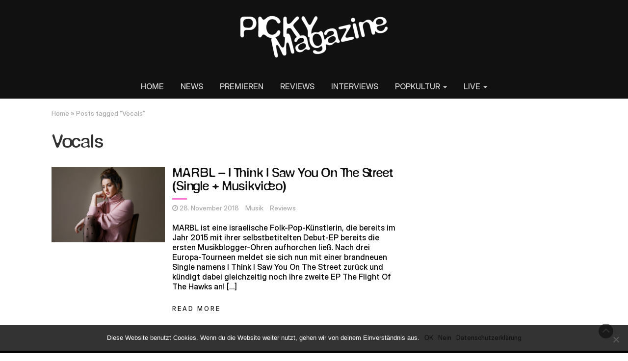

--- FILE ---
content_type: text/html; charset=UTF-8
request_url: https://pickymagazine.de/tag/vocals/
body_size: 9944
content:
<!DOCTYPE html>
<html lang="de">
<head>
	<meta charset="UTF-8">
	<meta name="viewport" content="width=device-width, initial-scale=1">
	<link rel="profile" href="http://gmpg.org/xfn/11">
	<link rel="pingback" href="https://pickymagazine.de/xmlrpc.php">
	<meta name='robots' content='index, follow, max-image-preview:large, max-snippet:-1, max-video-preview:-1' />
	<style>img:is([sizes="auto" i], [sizes^="auto," i]) { contain-intrinsic-size: 3000px 1500px }</style>
	
	<!-- This site is optimized with the Yoast SEO plugin v26.8 - https://yoast.com/product/yoast-seo-wordpress/ -->
	<title>Vocals Archive - Picky Magazine</title>
	<link rel="canonical" href="https://pickymagazine.de/tag/vocals/" />
	<meta property="og:locale" content="de_DE" />
	<meta property="og:type" content="article" />
	<meta property="og:title" content="Vocals Archive - Picky Magazine" />
	<meta property="og:url" content="https://pickymagazine.de/tag/vocals/" />
	<meta property="og:site_name" content="Picky Magazine" />
	<meta name="twitter:card" content="summary_large_image" />
	<script type="application/ld+json" class="yoast-schema-graph">{"@context":"https://schema.org","@graph":[{"@type":"CollectionPage","@id":"https://pickymagazine.de/tag/vocals/","url":"https://pickymagazine.de/tag/vocals/","name":"Vocals Archive - Picky Magazine","isPartOf":{"@id":"https://pickymagazine.de/#website"},"primaryImageOfPage":{"@id":"https://pickymagazine.de/tag/vocals/#primaryimage"},"image":{"@id":"https://pickymagazine.de/tag/vocals/#primaryimage"},"thumbnailUrl":"https://pickymagazine.de/wp-content/uploads/2018/11/MARBL-I-Think-I-Saw-You-On-The-Street-Single-Musikvideo.jpg","breadcrumb":{"@id":"https://pickymagazine.de/tag/vocals/#breadcrumb"},"inLanguage":"de"},{"@type":"ImageObject","inLanguage":"de","@id":"https://pickymagazine.de/tag/vocals/#primaryimage","url":"https://pickymagazine.de/wp-content/uploads/2018/11/MARBL-I-Think-I-Saw-You-On-The-Street-Single-Musikvideo.jpg","contentUrl":"https://pickymagazine.de/wp-content/uploads/2018/11/MARBL-I-Think-I-Saw-You-On-The-Street-Single-Musikvideo.jpg","width":2048,"height":1366,"caption":"MARBL - I Think I Saw You On The Street (Single + Musikvideo)"},{"@type":"BreadcrumbList","@id":"https://pickymagazine.de/tag/vocals/#breadcrumb","itemListElement":[{"@type":"ListItem","position":1,"name":"Startseite","item":"https://pickymagazine.de/"},{"@type":"ListItem","position":2,"name":"Vocals"}]},{"@type":"WebSite","@id":"https://pickymagazine.de/#website","url":"https://pickymagazine.de/","name":"Picky Magazine","description":"Dein unabhängiges Indie-Musikmagazin","publisher":{"@id":"https://pickymagazine.de/#organization"},"potentialAction":[{"@type":"SearchAction","target":{"@type":"EntryPoint","urlTemplate":"https://pickymagazine.de/?s={search_term_string}"},"query-input":{"@type":"PropertyValueSpecification","valueRequired":true,"valueName":"search_term_string"}}],"inLanguage":"de"},{"@type":"Organization","@id":"https://pickymagazine.de/#organization","name":"Pickymagazine","url":"https://pickymagazine.de/","logo":{"@type":"ImageObject","inLanguage":"de","@id":"https://pickymagazine.de/#/schema/logo/image/","url":"https://pickymagazine.de/wp-content/uploads/2018/12/Pickymagazine-Musik-Reviews-Interviews-Konzerte-Picky-Magazine-Online.png","contentUrl":"https://pickymagazine.de/wp-content/uploads/2018/12/Pickymagazine-Musik-Reviews-Interviews-Konzerte-Picky-Magazine-Online.png","width":1080,"height":1080,"caption":"Pickymagazine"},"image":{"@id":"https://pickymagazine.de/#/schema/logo/image/"},"sameAs":["https://www.facebook.com/Pickymagazine","https://www.instagram.com/picky.magazine/","https://www.youtube.com/channel/UCq4Ay9yInKLq52Ki9B6Rw9Q"]}]}</script>
	<!-- / Yoast SEO plugin. -->


<link rel='dns-prefetch' href='//www.googletagmanager.com' />
<link rel='dns-prefetch' href='//fonts.googleapis.com' />
<link rel="alternate" type="application/rss+xml" title="Picky Magazine &raquo; Feed" href="https://pickymagazine.de/feed/" />
<link rel="alternate" type="application/rss+xml" title="Picky Magazine &raquo; Kommentar-Feed" href="https://pickymagazine.de/comments/feed/" />
<link rel="alternate" type="application/rss+xml" title="Picky Magazine &raquo; Schlagwort-Feed zu Vocals" href="https://pickymagazine.de/tag/vocals/feed/" />
<script type="text/javascript">
/* <![CDATA[ */
window._wpemojiSettings = {"baseUrl":"https:\/\/s.w.org\/images\/core\/emoji\/15.0.3\/72x72\/","ext":".png","svgUrl":"https:\/\/s.w.org\/images\/core\/emoji\/15.0.3\/svg\/","svgExt":".svg","source":{"concatemoji":"https:\/\/pickymagazine.de\/wp-includes\/js\/wp-emoji-release.min.js?ver=6.7.4"}};
/*! This file is auto-generated */
!function(i,n){var o,s,e;function c(e){try{var t={supportTests:e,timestamp:(new Date).valueOf()};sessionStorage.setItem(o,JSON.stringify(t))}catch(e){}}function p(e,t,n){e.clearRect(0,0,e.canvas.width,e.canvas.height),e.fillText(t,0,0);var t=new Uint32Array(e.getImageData(0,0,e.canvas.width,e.canvas.height).data),r=(e.clearRect(0,0,e.canvas.width,e.canvas.height),e.fillText(n,0,0),new Uint32Array(e.getImageData(0,0,e.canvas.width,e.canvas.height).data));return t.every(function(e,t){return e===r[t]})}function u(e,t,n){switch(t){case"flag":return n(e,"\ud83c\udff3\ufe0f\u200d\u26a7\ufe0f","\ud83c\udff3\ufe0f\u200b\u26a7\ufe0f")?!1:!n(e,"\ud83c\uddfa\ud83c\uddf3","\ud83c\uddfa\u200b\ud83c\uddf3")&&!n(e,"\ud83c\udff4\udb40\udc67\udb40\udc62\udb40\udc65\udb40\udc6e\udb40\udc67\udb40\udc7f","\ud83c\udff4\u200b\udb40\udc67\u200b\udb40\udc62\u200b\udb40\udc65\u200b\udb40\udc6e\u200b\udb40\udc67\u200b\udb40\udc7f");case"emoji":return!n(e,"\ud83d\udc26\u200d\u2b1b","\ud83d\udc26\u200b\u2b1b")}return!1}function f(e,t,n){var r="undefined"!=typeof WorkerGlobalScope&&self instanceof WorkerGlobalScope?new OffscreenCanvas(300,150):i.createElement("canvas"),a=r.getContext("2d",{willReadFrequently:!0}),o=(a.textBaseline="top",a.font="600 32px Arial",{});return e.forEach(function(e){o[e]=t(a,e,n)}),o}function t(e){var t=i.createElement("script");t.src=e,t.defer=!0,i.head.appendChild(t)}"undefined"!=typeof Promise&&(o="wpEmojiSettingsSupports",s=["flag","emoji"],n.supports={everything:!0,everythingExceptFlag:!0},e=new Promise(function(e){i.addEventListener("DOMContentLoaded",e,{once:!0})}),new Promise(function(t){var n=function(){try{var e=JSON.parse(sessionStorage.getItem(o));if("object"==typeof e&&"number"==typeof e.timestamp&&(new Date).valueOf()<e.timestamp+604800&&"object"==typeof e.supportTests)return e.supportTests}catch(e){}return null}();if(!n){if("undefined"!=typeof Worker&&"undefined"!=typeof OffscreenCanvas&&"undefined"!=typeof URL&&URL.createObjectURL&&"undefined"!=typeof Blob)try{var e="postMessage("+f.toString()+"("+[JSON.stringify(s),u.toString(),p.toString()].join(",")+"));",r=new Blob([e],{type:"text/javascript"}),a=new Worker(URL.createObjectURL(r),{name:"wpTestEmojiSupports"});return void(a.onmessage=function(e){c(n=e.data),a.terminate(),t(n)})}catch(e){}c(n=f(s,u,p))}t(n)}).then(function(e){for(var t in e)n.supports[t]=e[t],n.supports.everything=n.supports.everything&&n.supports[t],"flag"!==t&&(n.supports.everythingExceptFlag=n.supports.everythingExceptFlag&&n.supports[t]);n.supports.everythingExceptFlag=n.supports.everythingExceptFlag&&!n.supports.flag,n.DOMReady=!1,n.readyCallback=function(){n.DOMReady=!0}}).then(function(){return e}).then(function(){var e;n.supports.everything||(n.readyCallback(),(e=n.source||{}).concatemoji?t(e.concatemoji):e.wpemoji&&e.twemoji&&(t(e.twemoji),t(e.wpemoji)))}))}((window,document),window._wpemojiSettings);
/* ]]> */
</script>
<style id='wp-emoji-styles-inline-css' type='text/css'>

	img.wp-smiley, img.emoji {
		display: inline !important;
		border: none !important;
		box-shadow: none !important;
		height: 1em !important;
		width: 1em !important;
		margin: 0 0.07em !important;
		vertical-align: -0.1em !important;
		background: none !important;
		padding: 0 !important;
	}
</style>
<link rel='stylesheet' id='wp-block-library-css' href='https://pickymagazine.de/wp-includes/css/dist/block-library/style.min.css?ver=6.7.4' type='text/css' media='all' />
<style id='safe-svg-svg-icon-style-inline-css' type='text/css'>
.safe-svg-cover{text-align:center}.safe-svg-cover .safe-svg-inside{display:inline-block;max-width:100%}.safe-svg-cover svg{height:100%;max-height:100%;max-width:100%;width:100%}

</style>
<style id='classic-theme-styles-inline-css' type='text/css'>
/*! This file is auto-generated */
.wp-block-button__link{color:#fff;background-color:#32373c;border-radius:9999px;box-shadow:none;text-decoration:none;padding:calc(.667em + 2px) calc(1.333em + 2px);font-size:1.125em}.wp-block-file__button{background:#32373c;color:#fff;text-decoration:none}
</style>
<style id='global-styles-inline-css' type='text/css'>
:root{--wp--preset--aspect-ratio--square: 1;--wp--preset--aspect-ratio--4-3: 4/3;--wp--preset--aspect-ratio--3-4: 3/4;--wp--preset--aspect-ratio--3-2: 3/2;--wp--preset--aspect-ratio--2-3: 2/3;--wp--preset--aspect-ratio--16-9: 16/9;--wp--preset--aspect-ratio--9-16: 9/16;--wp--preset--color--black: #000000;--wp--preset--color--cyan-bluish-gray: #abb8c3;--wp--preset--color--white: #ffffff;--wp--preset--color--pale-pink: #f78da7;--wp--preset--color--vivid-red: #cf2e2e;--wp--preset--color--luminous-vivid-orange: #ff6900;--wp--preset--color--luminous-vivid-amber: #fcb900;--wp--preset--color--light-green-cyan: #7bdcb5;--wp--preset--color--vivid-green-cyan: #00d084;--wp--preset--color--pale-cyan-blue: #8ed1fc;--wp--preset--color--vivid-cyan-blue: #0693e3;--wp--preset--color--vivid-purple: #9b51e0;--wp--preset--gradient--vivid-cyan-blue-to-vivid-purple: linear-gradient(135deg,rgba(6,147,227,1) 0%,rgb(155,81,224) 100%);--wp--preset--gradient--light-green-cyan-to-vivid-green-cyan: linear-gradient(135deg,rgb(122,220,180) 0%,rgb(0,208,130) 100%);--wp--preset--gradient--luminous-vivid-amber-to-luminous-vivid-orange: linear-gradient(135deg,rgba(252,185,0,1) 0%,rgba(255,105,0,1) 100%);--wp--preset--gradient--luminous-vivid-orange-to-vivid-red: linear-gradient(135deg,rgba(255,105,0,1) 0%,rgb(207,46,46) 100%);--wp--preset--gradient--very-light-gray-to-cyan-bluish-gray: linear-gradient(135deg,rgb(238,238,238) 0%,rgb(169,184,195) 100%);--wp--preset--gradient--cool-to-warm-spectrum: linear-gradient(135deg,rgb(74,234,220) 0%,rgb(151,120,209) 20%,rgb(207,42,186) 40%,rgb(238,44,130) 60%,rgb(251,105,98) 80%,rgb(254,248,76) 100%);--wp--preset--gradient--blush-light-purple: linear-gradient(135deg,rgb(255,206,236) 0%,rgb(152,150,240) 100%);--wp--preset--gradient--blush-bordeaux: linear-gradient(135deg,rgb(254,205,165) 0%,rgb(254,45,45) 50%,rgb(107,0,62) 100%);--wp--preset--gradient--luminous-dusk: linear-gradient(135deg,rgb(255,203,112) 0%,rgb(199,81,192) 50%,rgb(65,88,208) 100%);--wp--preset--gradient--pale-ocean: linear-gradient(135deg,rgb(255,245,203) 0%,rgb(182,227,212) 50%,rgb(51,167,181) 100%);--wp--preset--gradient--electric-grass: linear-gradient(135deg,rgb(202,248,128) 0%,rgb(113,206,126) 100%);--wp--preset--gradient--midnight: linear-gradient(135deg,rgb(2,3,129) 0%,rgb(40,116,252) 100%);--wp--preset--font-size--small: 13px;--wp--preset--font-size--medium: 20px;--wp--preset--font-size--large: 36px;--wp--preset--font-size--x-large: 42px;--wp--preset--font-family--defonte-plus-normale: DeFonte Plus Normale;--wp--preset--font-family--inter-display: Inter Display;--wp--preset--spacing--20: 0.44rem;--wp--preset--spacing--30: 0.67rem;--wp--preset--spacing--40: 1rem;--wp--preset--spacing--50: 1.5rem;--wp--preset--spacing--60: 2.25rem;--wp--preset--spacing--70: 3.38rem;--wp--preset--spacing--80: 5.06rem;--wp--preset--shadow--natural: 6px 6px 9px rgba(0, 0, 0, 0.2);--wp--preset--shadow--deep: 12px 12px 50px rgba(0, 0, 0, 0.4);--wp--preset--shadow--sharp: 6px 6px 0px rgba(0, 0, 0, 0.2);--wp--preset--shadow--outlined: 6px 6px 0px -3px rgba(255, 255, 255, 1), 6px 6px rgba(0, 0, 0, 1);--wp--preset--shadow--crisp: 6px 6px 0px rgba(0, 0, 0, 1);}:where(.is-layout-flex){gap: 0.5em;}:where(.is-layout-grid){gap: 0.5em;}body .is-layout-flex{display: flex;}.is-layout-flex{flex-wrap: wrap;align-items: center;}.is-layout-flex > :is(*, div){margin: 0;}body .is-layout-grid{display: grid;}.is-layout-grid > :is(*, div){margin: 0;}:where(.wp-block-columns.is-layout-flex){gap: 2em;}:where(.wp-block-columns.is-layout-grid){gap: 2em;}:where(.wp-block-post-template.is-layout-flex){gap: 1.25em;}:where(.wp-block-post-template.is-layout-grid){gap: 1.25em;}.has-black-color{color: var(--wp--preset--color--black) !important;}.has-cyan-bluish-gray-color{color: var(--wp--preset--color--cyan-bluish-gray) !important;}.has-white-color{color: var(--wp--preset--color--white) !important;}.has-pale-pink-color{color: var(--wp--preset--color--pale-pink) !important;}.has-vivid-red-color{color: var(--wp--preset--color--vivid-red) !important;}.has-luminous-vivid-orange-color{color: var(--wp--preset--color--luminous-vivid-orange) !important;}.has-luminous-vivid-amber-color{color: var(--wp--preset--color--luminous-vivid-amber) !important;}.has-light-green-cyan-color{color: var(--wp--preset--color--light-green-cyan) !important;}.has-vivid-green-cyan-color{color: var(--wp--preset--color--vivid-green-cyan) !important;}.has-pale-cyan-blue-color{color: var(--wp--preset--color--pale-cyan-blue) !important;}.has-vivid-cyan-blue-color{color: var(--wp--preset--color--vivid-cyan-blue) !important;}.has-vivid-purple-color{color: var(--wp--preset--color--vivid-purple) !important;}.has-black-background-color{background-color: var(--wp--preset--color--black) !important;}.has-cyan-bluish-gray-background-color{background-color: var(--wp--preset--color--cyan-bluish-gray) !important;}.has-white-background-color{background-color: var(--wp--preset--color--white) !important;}.has-pale-pink-background-color{background-color: var(--wp--preset--color--pale-pink) !important;}.has-vivid-red-background-color{background-color: var(--wp--preset--color--vivid-red) !important;}.has-luminous-vivid-orange-background-color{background-color: var(--wp--preset--color--luminous-vivid-orange) !important;}.has-luminous-vivid-amber-background-color{background-color: var(--wp--preset--color--luminous-vivid-amber) !important;}.has-light-green-cyan-background-color{background-color: var(--wp--preset--color--light-green-cyan) !important;}.has-vivid-green-cyan-background-color{background-color: var(--wp--preset--color--vivid-green-cyan) !important;}.has-pale-cyan-blue-background-color{background-color: var(--wp--preset--color--pale-cyan-blue) !important;}.has-vivid-cyan-blue-background-color{background-color: var(--wp--preset--color--vivid-cyan-blue) !important;}.has-vivid-purple-background-color{background-color: var(--wp--preset--color--vivid-purple) !important;}.has-black-border-color{border-color: var(--wp--preset--color--black) !important;}.has-cyan-bluish-gray-border-color{border-color: var(--wp--preset--color--cyan-bluish-gray) !important;}.has-white-border-color{border-color: var(--wp--preset--color--white) !important;}.has-pale-pink-border-color{border-color: var(--wp--preset--color--pale-pink) !important;}.has-vivid-red-border-color{border-color: var(--wp--preset--color--vivid-red) !important;}.has-luminous-vivid-orange-border-color{border-color: var(--wp--preset--color--luminous-vivid-orange) !important;}.has-luminous-vivid-amber-border-color{border-color: var(--wp--preset--color--luminous-vivid-amber) !important;}.has-light-green-cyan-border-color{border-color: var(--wp--preset--color--light-green-cyan) !important;}.has-vivid-green-cyan-border-color{border-color: var(--wp--preset--color--vivid-green-cyan) !important;}.has-pale-cyan-blue-border-color{border-color: var(--wp--preset--color--pale-cyan-blue) !important;}.has-vivid-cyan-blue-border-color{border-color: var(--wp--preset--color--vivid-cyan-blue) !important;}.has-vivid-purple-border-color{border-color: var(--wp--preset--color--vivid-purple) !important;}.has-vivid-cyan-blue-to-vivid-purple-gradient-background{background: var(--wp--preset--gradient--vivid-cyan-blue-to-vivid-purple) !important;}.has-light-green-cyan-to-vivid-green-cyan-gradient-background{background: var(--wp--preset--gradient--light-green-cyan-to-vivid-green-cyan) !important;}.has-luminous-vivid-amber-to-luminous-vivid-orange-gradient-background{background: var(--wp--preset--gradient--luminous-vivid-amber-to-luminous-vivid-orange) !important;}.has-luminous-vivid-orange-to-vivid-red-gradient-background{background: var(--wp--preset--gradient--luminous-vivid-orange-to-vivid-red) !important;}.has-very-light-gray-to-cyan-bluish-gray-gradient-background{background: var(--wp--preset--gradient--very-light-gray-to-cyan-bluish-gray) !important;}.has-cool-to-warm-spectrum-gradient-background{background: var(--wp--preset--gradient--cool-to-warm-spectrum) !important;}.has-blush-light-purple-gradient-background{background: var(--wp--preset--gradient--blush-light-purple) !important;}.has-blush-bordeaux-gradient-background{background: var(--wp--preset--gradient--blush-bordeaux) !important;}.has-luminous-dusk-gradient-background{background: var(--wp--preset--gradient--luminous-dusk) !important;}.has-pale-ocean-gradient-background{background: var(--wp--preset--gradient--pale-ocean) !important;}.has-electric-grass-gradient-background{background: var(--wp--preset--gradient--electric-grass) !important;}.has-midnight-gradient-background{background: var(--wp--preset--gradient--midnight) !important;}.has-small-font-size{font-size: var(--wp--preset--font-size--small) !important;}.has-medium-font-size{font-size: var(--wp--preset--font-size--medium) !important;}.has-large-font-size{font-size: var(--wp--preset--font-size--large) !important;}.has-x-large-font-size{font-size: var(--wp--preset--font-size--x-large) !important;}.has-defonte-plus-normale-font-family{font-family: var(--wp--preset--font-family--defonte-plus-normale) !important;}.has-inter-display-font-family{font-family: var(--wp--preset--font-family--inter-display) !important;}
:where(.wp-block-post-template.is-layout-flex){gap: 1.25em;}:where(.wp-block-post-template.is-layout-grid){gap: 1.25em;}
:where(.wp-block-columns.is-layout-flex){gap: 2em;}:where(.wp-block-columns.is-layout-grid){gap: 2em;}
:root :where(.wp-block-pullquote){font-size: 1.5em;line-height: 1.6;}
</style>
<link rel='stylesheet' id='cookie-notice-front-css' href='https://pickymagazine.de/wp-content/plugins/cookie-notice/css/front.min.css?ver=2.5.6' type='text/css' media='all' />
<link rel='stylesheet' id='bootstrap-css' href='https://pickymagazine.de/wp-content/themes/magazine-newspaper-pro/css/bootstrap.css?ver=6.7.4' type='text/css' media='all' />
<link rel='stylesheet' id='fontawesome-css' href='https://pickymagazine.de/wp-content/themes/magazine-newspaper-pro/css/font-awesome.css?ver=6.7.4' type='text/css' media='all' />
<link rel='stylesheet' id='animate-css' href='https://pickymagazine.de/wp-content/themes/magazine-newspaper-pro/css/animate.css?ver=6.7.4' type='text/css' media='all' />
<link rel='stylesheet' id='owl-css' href='https://pickymagazine.de/wp-content/themes/magazine-newspaper-pro/css/owl.carousel.css?ver=6.7.4' type='text/css' media='all' />
<link rel='stylesheet' id='magazine-newspaper-googlefonts-css' href='//fonts.googleapis.com/css?family=Overpass%3A300%2C400%2C500%2C700%2C900&#038;ver=6.7.4' type='text/css' media='all' />
<link rel='stylesheet' id='magazine-newspaper-style-css' href='https://pickymagazine.de/wp-content/themes/magazine-newspaper-pro/style.css?ver=6.7.4' type='text/css' media='all' />
<link rel='stylesheet' id='dynamic-css-css' href='https://pickymagazine.de/wp-content/themes/magazine-newspaper-pro/css/dynamic.css?ver=6.7.4' type='text/css' media='all' />
<style id='dynamic-css-inline-css' type='text/css'>

                .pri-color{ color: #ff74d0; }

                .popular-news-snippet .summary .news-category,.pri-bg-color,h4.news-title:after,h3.widget-title:after,
.jetpack_subscription_widget,.widget_search,.banner-news .banner-news-caption a.news-category{ background: #ff74d0; }

                h2.news-heading,h3.widget-title{ border-color: #ff74d0; }



                .sec-color,a, a:visited,h2.news-heading,h4.news-title a:hover,h3.widget-title{ color: #111111; }

                .news-ticker b,.search-submit,.sec-bg-color{ background: #111111; }

                .news-ticker b:after{ border-left: 8px solid #111111;}
                                .news-ticker-2 b:after{ border-left: 10px solid #111111;}


                body{ font: 400 16px/20px Overpass; color: #000000; }

                h2.news-heading, h3.widget-title{ font-size: 25px; }
                h1.news-title, h4.news-title{ font-size: 25px; }

                h1{ font-weight: 500; font-size: 36px; color: #333; }
                h2{ font-weight: 500; font-size: 27px; color: #333; }
                h3{ font-weight: 500; font-size: 22px; color: #333; }
                h4{ font-weight: 500; font-size: 22px; color: #333; }
                h5{ font-weight: 500; font-size: 22px; color: #333; }
                h6{ font-weight: 500; font-size: 22px; color: #333; }
        
</style>
<script type="text/javascript" id="cookie-notice-front-js-before">
/* <![CDATA[ */
var cnArgs = {"ajaxUrl":"https:\/\/pickymagazine.de\/wp-admin\/admin-ajax.php","nonce":"dfe2804d59","hideEffect":"slide","position":"bottom","onScroll":false,"onScrollOffset":100,"onClick":false,"cookieName":"cookie_notice_accepted","cookieTime":2592000,"cookieTimeRejected":2592000,"globalCookie":false,"redirection":true,"cache":false,"revokeCookies":false,"revokeCookiesOpt":"automatic"};
/* ]]> */
</script>
<script type="text/javascript" src="https://pickymagazine.de/wp-content/plugins/cookie-notice/js/front.min.js?ver=2.5.6" id="cookie-notice-front-js"></script>
<script type="text/javascript" id="wpm-6310-ajax-script-js-extra">
/* <![CDATA[ */
var my_ajax_object = {"ajax_url":"https:\/\/pickymagazine.de\/wp-admin\/admin-ajax.php"};
/* ]]> */
</script>
<script type="text/javascript" src="https://pickymagazine.de/wp-content/plugins/team-showcase-supreme/assets/js/ajaxdata.js?ver=6.7.4" id="wpm-6310-ajax-script-js"></script>
<script type="text/javascript" src="https://pickymagazine.de/wp-includes/js/jquery/jquery.min.js?ver=3.7.1" id="jquery-core-js"></script>
<script type="text/javascript" src="https://pickymagazine.de/wp-includes/js/jquery/jquery-migrate.min.js?ver=3.4.1" id="jquery-migrate-js"></script>

<!-- Google Tag (gtac.js) durch Site-Kit hinzugefügt -->
<!-- Von Site Kit hinzugefügtes Google-Analytics-Snippet -->
<script type="text/javascript" src="https://www.googletagmanager.com/gtag/js?id=G-Q7JQCH2535" id="google_gtagjs-js" async></script>
<script type="text/javascript" id="google_gtagjs-js-after">
/* <![CDATA[ */
window.dataLayer = window.dataLayer || [];function gtag(){dataLayer.push(arguments);}
gtag("set","linker",{"domains":["pickymagazine.de"]});
gtag("js", new Date());
gtag("set", "developer_id.dZTNiMT", true);
gtag("config", "G-Q7JQCH2535");
/* ]]> */
</script>
<link rel="https://api.w.org/" href="https://pickymagazine.de/wp-json/" /><link rel="alternate" title="JSON" type="application/json" href="https://pickymagazine.de/wp-json/wp/v2/tags/339" /><link rel="EditURI" type="application/rsd+xml" title="RSD" href="https://pickymagazine.de/xmlrpc.php?rsd" />
<meta name="generator" content="WordPress 6.7.4" />
<meta name="generator" content="Site Kit by Google 1.171.0" /><script type="text/javascript">
(function(url){
	if(/(?:Chrome\/26\.0\.1410\.63 Safari\/537\.31|WordfenceTestMonBot)/.test(navigator.userAgent)){ return; }
	var addEvent = function(evt, handler) {
		if (window.addEventListener) {
			document.addEventListener(evt, handler, false);
		} else if (window.attachEvent) {
			document.attachEvent('on' + evt, handler);
		}
	};
	var removeEvent = function(evt, handler) {
		if (window.removeEventListener) {
			document.removeEventListener(evt, handler, false);
		} else if (window.detachEvent) {
			document.detachEvent('on' + evt, handler);
		}
	};
	var evts = 'contextmenu dblclick drag dragend dragenter dragleave dragover dragstart drop keydown keypress keyup mousedown mousemove mouseout mouseover mouseup mousewheel scroll'.split(' ');
	var logHuman = function() {
		if (window.wfLogHumanRan) { return; }
		window.wfLogHumanRan = true;
		var wfscr = document.createElement('script');
		wfscr.type = 'text/javascript';
		wfscr.async = true;
		wfscr.src = url + '&r=' + Math.random();
		(document.getElementsByTagName('head')[0]||document.getElementsByTagName('body')[0]).appendChild(wfscr);
		for (var i = 0; i < evts.length; i++) {
			removeEvent(evts[i], logHuman);
		}
	};
	for (var i = 0; i < evts.length; i++) {
		addEvent(evts[i], logHuman);
	}
})('//pickymagazine.de/?wordfence_lh=1&hid=146CED399725E32A89D1CD619CD59B7E');
</script><meta name="referrer" content="no-referrer-when-downgrade" />
<style> #wp-worthy-pixel { line-height: 1px; height: 1px; margin: 0; padding: 0; overflow: hidden; } </style>
<link rel="icon" href="https://pickymagazine.de/wp-content/uploads/2024/12/cropped-PICKY-Profilbild-pink-32x32.png" sizes="32x32" />
<link rel="icon" href="https://pickymagazine.de/wp-content/uploads/2024/12/cropped-PICKY-Profilbild-pink-192x192.png" sizes="192x192" />
<link rel="apple-touch-icon" href="https://pickymagazine.de/wp-content/uploads/2024/12/cropped-PICKY-Profilbild-pink-180x180.png" />
<meta name="msapplication-TileImage" content="https://pickymagazine.de/wp-content/uploads/2024/12/cropped-PICKY-Profilbild-pink-270x270.png" />
		<style type="text/css" id="wp-custom-css">
			@media (max-width: 767px) {
section.top-nav .search-social .social-icons {text-align: center;}
section.top-nav .search-social .social-icons ul {display: inline-block;}
}		</style>
			<!-- Fonts Plugin CSS - https://fontsplugin.com/ -->
	<style>
		:root {
--font-base: Inter Display;
--font-headings: DeFonte Plus Normale;
--font-input: Inter Display;
}
@font-face {font-family:'DeFonte Plus Normale';font-weight:400;font-style:normal;src:url('https://pickymagazine.de/wp-content/uploads/2025/02/defonteplus_normale-webfont.woff') format('woff'),url('https://pickymagazine.de/wp-content/uploads/2025/02/defonteplus_normale-webfont.woff2') format('woff2'),url('https://pickymagazine.de/wp-content/uploads/2025/02/DeFontePlus_Normale.ttf') format('truetype'),url('https://pickymagazine.de/wp-content/uploads/2025/02/DeFontePlus_Normale.otf') format('opentype');}@font-face {font-family:'Inter Display';src:url('https://pickymagazine.de/wp-content/uploads/2025/02/InterDisplay-Medium.woff2') format('woff'),url('https://pickymagazine.de/wp-content/uploads/2025/02/InterDisplay-Medium.ttf') format('truetype'),url('https://pickymagazine.de/wp-content/uploads/2025/02/InterDisplay-Medium.otf') format('opentype');}body, #content, .entry-content, .post-content, .page-content, .post-excerpt, .entry-summary, .entry-excerpt, .widget-area, .widget, .sidebar, #sidebar, footer, .footer, #footer, .site-footer {
font-family: "Inter Display";
 }
#site-title, .site-title, #site-title a, .site-title a, .entry-title, .entry-title a, h1, h2, h3, h4, h5, h6, .widget-title, .elementor-heading-title {
font-family: "DeFonte Plus Normale";
 }
button, .button, input, select, textarea, .wp-block-button, .wp-block-button__link {
font-family: "Inter Display";
 }
.wp-block-post-title, .wp-block-post-title a, .entry-title, .entry-title a, .post-title, .post-title a, .page-title, .entry-content h1, #content h1, .type-post h1, .type-page h1, .elementor h1 {
font-family: "DeFonte Plus Normale";
 }
.entry-content h2, .post-content h2, .page-content h2, #content h2, .type-post h2, .type-page h2, .elementor h2 {
font-family: "Inter Display";
 }
blockquote, .wp-block-quote, blockquote p, .wp-block-quote p {
font-family: "Inter Display";
 }
	</style>
	<!-- Fonts Plugin CSS -->
		<style type="text/css">
</style>

</head>
<body class="archive tag tag-vocals tag-339 wp-custom-logo cookies-not-set group-blog hfeed">



<header  style="background:url(https://pickymagazine.de/wp-content/uploads/2021/05/banner-website_00000.jpg)" >
	

	<section class="logo">
		<div class="container">
			<div class="row">
			<!-- Brand and toggle get grouped for better mobile display -->		
			<div class="col-sm-12 text-center">			
				<a href="https://pickymagazine.de/" class="custom-logo-link" rel="home"><img width="306" height="90" src="https://pickymagazine.de/wp-content/uploads/2025/02/cropped-PICKY-LOGO-white-1.png" class="custom-logo" alt="Picky Magazine" decoding="async" srcset="https://pickymagazine.de/wp-content/uploads/2025/02/cropped-PICKY-LOGO-white-1.png 306w, https://pickymagazine.de/wp-content/uploads/2025/02/cropped-PICKY-LOGO-white-1-300x88.png 300w" sizes="(max-width: 306px) 100vw, 306px" /></a></a>
			</div>
			<div class="col-sm-12 text-center top-ads"></div>
			</div>
		</div> <!-- /.end of container -->
	</section> <!-- /.end of section -->

	
	


	<section  class="sec-bg-color main-nav nav-four sticky-header">
		<div class="container">
			<nav class="navbar navbar-inverse">
		      	<button type="button" class="navbar-toggle collapsed" data-toggle="collapse" data-target="#bs-example-navbar-collapse-1">
			        <span class="sr-only">Toggle navigation</span>
			        <span class="icon-bar"></span>
			        <span class="icon-bar"></span>
			        <span class="icon-bar"></span>
		      	</button>	    
				<!-- Collect the nav links, forms, and other content for toggling -->
				<div class="collapse navbar-collapse" id="bs-example-navbar-collapse-1">  							
					<div class="menu-hauptmenue-unter-logo-schwarzer-streifen-container"><ul id="menu-hauptmenue-unter-logo-schwarzer-streifen" class="nav navbar-nav"><li id="menu-item-2304" class="menu-item menu-item-type-post_type menu-item-object-page menu-item-home menu-item-2304"><a title="HOME" href="https://pickymagazine.de/">HOME</a></li>
<li id="menu-item-12611" class="menu-item menu-item-type-taxonomy menu-item-object-category menu-item-12611"><a title="NEWS" href="https://pickymagazine.de/category/news/">NEWS</a></li>
<li id="menu-item-16698" class="menu-item menu-item-type-taxonomy menu-item-object-category menu-item-16698"><a title="PREMIEREN" href="https://pickymagazine.de/category/news/pickypremieres/">PREMIEREN</a></li>
<li id="menu-item-344" class="menu-item menu-item-type-taxonomy menu-item-object-category menu-item-344"><a title="REVIEWS" href="https://pickymagazine.de/category/albumreviews/">REVIEWS</a></li>
<li id="menu-item-1573" class="menu-item menu-item-type-taxonomy menu-item-object-category menu-item-1573"><a title="INTERVIEWS" href="https://pickymagazine.de/category/interviews/">INTERVIEWS</a></li>
<li id="menu-item-845" class="menu-item menu-item-type-taxonomy menu-item-object-category menu-item-has-children menu-item-845 dropdown"><a title="POPKULTUR" href="https://pickymagazine.de/category/popkultur/">POPKULTUR <span class="caret"></span></a>
<ul role="menu" class=" dropdown-menu">
	<li id="menu-item-846" class="menu-item menu-item-type-taxonomy menu-item-object-category menu-item-846"><a title="GESELLSCHAFT" href="https://pickymagazine.de/category/popkultur/gesellschaft/">GESELLSCHAFT</a></li>
	<li id="menu-item-15765" class="menu-item menu-item-type-taxonomy menu-item-object-category menu-item-15765"><a title="SPECIALS" href="https://pickymagazine.de/category/specials/">SPECIALS</a></li>
	<li id="menu-item-12580" class="menu-item menu-item-type-taxonomy menu-item-object-category menu-item-12580"><a title="BÜCHER" href="https://pickymagazine.de/category/popkultur/books/">BÜCHER</a></li>
</ul>
</li>
<li id="menu-item-12651" class="menu-item menu-item-type-taxonomy menu-item-object-category menu-item-has-children menu-item-12651 dropdown"><a title="LIVE" href="https://pickymagazine.de/category/live/">LIVE <span class="caret"></span></a>
<ul role="menu" class=" dropdown-menu">
	<li id="menu-item-12652" class="menu-item menu-item-type-taxonomy menu-item-object-category menu-item-12652"><a title="KONZERTE" href="https://pickymagazine.de/category/live/konzertberichte/">KONZERTE</a></li>
	<li id="menu-item-12653" class="menu-item menu-item-type-taxonomy menu-item-object-category menu-item-12653"><a title="FESTIVALS" href="https://pickymagazine.de/category/live/festivals/">FESTIVALS</a></li>
	<li id="menu-item-12654" class="menu-item menu-item-type-taxonomy menu-item-object-category menu-item-12654"><a title="TOUR-ANKÜNDIGUNGEN" href="https://pickymagazine.de/category/live/pickymagpresents/">TOUR-ANKÜNDIGUNGEN</a></li>
</ul>
</li>
</ul></div>			        
			    </div> <!-- /.end of collaspe navbar-collaspe -->
			</nav>
		</div>

	</section>
</header>


               
	<div class="breadcrumbs">
		<div class="container"><div id="crumbs"><a href="https://pickymagazine.de">Home</a> &raquo; <span class="current">Posts tagged "Vocals"</span></div></div>
	</div>


<div class="post-list">
  <div class="container">
  	<h1 class="category-title">Vocals</h1>    <div class="row">

            
      <div class="col-sm-8">
        <div class="list-view row">
          <!--             <div class="row">
 -->                                                    
<div class="col-sm-12">
    <div class="news-snippet eq-blocks">    
        <a href="https://pickymagazine.de/marbl-i-think-i-saw-you-on-the-street-single-musikvideo/" rel="bookmark" class="featured-image">
                            <img width="2048" height="1366" src="https://pickymagazine.de/wp-content/uploads/2018/11/MARBL-I-Think-I-Saw-You-On-The-Street-Single-Musikvideo.jpg" class="attachment-post-thumbs size-post-thumbs wp-post-image" alt="MARBL - I Think I Saw You On The Street (Single + Musikvideo)" decoding="async" fetchpriority="high" srcset="https://pickymagazine.de/wp-content/uploads/2018/11/MARBL-I-Think-I-Saw-You-On-The-Street-Single-Musikvideo.jpg 2048w, https://pickymagazine.de/wp-content/uploads/2018/11/MARBL-I-Think-I-Saw-You-On-The-Street-Single-Musikvideo-600x400.jpg 600w, https://pickymagazine.de/wp-content/uploads/2018/11/MARBL-I-Think-I-Saw-You-On-The-Street-Single-Musikvideo-300x200.jpg 300w, https://pickymagazine.de/wp-content/uploads/2018/11/MARBL-I-Think-I-Saw-You-On-The-Street-Single-Musikvideo-768x512.jpg 768w, https://pickymagazine.de/wp-content/uploads/2018/11/MARBL-I-Think-I-Saw-You-On-The-Street-Single-Musikvideo-1024x683.jpg 1024w" sizes="(max-width: 2048px) 100vw, 2048px" />             
        </a>     
    <div class="summary">
        <h4 class="news-title">
            <a href="https://pickymagazine.de/marbl-i-think-i-saw-you-on-the-street-single-musikvideo/" rel="bookmark">MARBL &#8211; I Think I Saw You On The Street (Single + Musikvideo)</a>
        </h4>
                    <div class="info"><ul class="list-inline">
                                    

                                                                <li><i class="fa fa-clock-o"></i> <a href="https://pickymagazine.de/2018/11/28/">28. November 2018</a></li>
                    
                    
                                        

                                                        

                    
                                                                      <li><a href="https://pickymagazine.de/category/musik/">Musik</a></li>
                                                      <li><a href="https://pickymagazine.de/category/albumreviews/">Reviews</a></li>
                                              
                                        

                                                </ul>
          </div>
        



        <p>MARBL ist eine israelische Folk-Pop-Künstlerin, die bereits im Jahr 2015 mit ihrer selbstbetitelten Debut-EP bereits die ersten Musikblogger-Ohren aufhorchen ließ. Nach drei Europa-Tourneen meldet sie sich nun mit einer brandneuen Single namens I Think I Saw You On The Street zurück und kündigt dabei gleichzeitig noch ihre zweite EP The Flight Of The Hawks an! [&hellip;]</p>
                    <div class="info"><ul class="list-inline">
                                    
                    
                                    
                    
                            </ul>
          </div>
             
        <a href="https://pickymagazine.de/marbl-i-think-i-saw-you-on-the-street-single-musikvideo/" rel="bookmark" title="" class="readmore">Read More </a>
    </div>
</div>
</div>
                                  
              <ul class="pagination">
                <li id="previous-posts">
                                  </li>
                <li id="next-posts">
                                  </li>
              </ul>
<!--             </div>
 -->                  </div>
      </div>
    
                <div class="col-sm-4"></div>
        
    </div>
  </div>
</div>
	<footer class="sec-bg-color">
		<div class="container">
		<aside id="nav_menu-6" class="widget widget_nav_menu"><div class="menu-footer-unten-links-container"><ul id="menu-footer-unten-links" class="menu"><li id="menu-item-16313" class="menu-item menu-item-type-post_type menu-item-object-page menu-item-16313"><a href="https://pickymagazine.de/impressum/">Impressum</a></li>
</ul></div></aside><aside id="nav_menu-15" class="widget widget_nav_menu"><div class="menu-footer-unten-mitte-container"><ul id="menu-footer-unten-mitte" class="menu"><li id="menu-item-16312" class="menu-item menu-item-type-post_type menu-item-object-page menu-item-privacy-policy menu-item-16312"><a rel="privacy-policy" href="https://pickymagazine.de/datenschutz/">Datenschutz</a></li>
</ul></div></aside>	</div>
	</footer>
		<div class="copyright text-center spacer">
			        	© 2025 PICKYMAGAZINE.DE		</div>
		<div class="scroll-top-wrapper"> <span class="scroll-top-inner"><i class="fa fa-2x fa-angle-up"></i></span></div> 
		
		<script type="text/javascript" src="https://pickymagazine.de/wp-content/themes/magazine-newspaper-pro/js/bootstrap.js?ver=1.0.0" id="bootstrap-js"></script>
<script type="text/javascript" src="https://pickymagazine.de/wp-content/themes/magazine-newspaper-pro/js/wow.js?ver=1.0.0" id="wow-js"></script>
<script type="text/javascript" src="https://pickymagazine.de/wp-content/themes/magazine-newspaper-pro/js/owl.carousel.js?ver=1.0.0" id="owl-js"></script>
<script type="text/javascript" src="https://pickymagazine.de/wp-content/themes/magazine-newspaper-pro/js/jquery.vticker.min.js?ver=1.0.0" id="ticker-js"></script>
<script type="text/javascript" src="https://pickymagazine.de/wp-content/themes/magazine-newspaper-pro/js/script.js?ver=1.0.0" id="magazine-newspaper-scripts-js"></script>

		<!-- Cookie Notice plugin v2.5.6 by Hu-manity.co https://hu-manity.co/ -->
		<div id="cookie-notice" role="dialog" class="cookie-notice-hidden cookie-revoke-hidden cn-position-bottom" aria-label="Cookie Notice" style="background-color: rgba(0,0,0,0.8);"><div class="cookie-notice-container" style="color: #fff"><span id="cn-notice-text" class="cn-text-container">Diese Website benutzt Cookies. Wenn du die Website weiter nutzt, gehen wir von deinem Einverständnis aus.</span><span id="cn-notice-buttons" class="cn-buttons-container"><a href="#" id="cn-accept-cookie" data-cookie-set="accept" class="cn-set-cookie cn-button cn-button-custom button" aria-label="OK">OK</a><a href="#" id="cn-refuse-cookie" data-cookie-set="refuse" class="cn-set-cookie cn-button cn-button-custom button" aria-label="Nein">Nein</a><a href="https://pickymagazine.de/marbl-i-think-i-saw-you-on-the-street-single-musikvideo/" target="_blank" id="cn-more-info" class="cn-more-info cn-button cn-button-custom button" aria-label="Datenschutzerklärung">Datenschutzerklärung</a></span><span id="cn-close-notice" data-cookie-set="accept" class="cn-close-icon" title="Nein"></span></div>
			
		</div>
		<!-- / Cookie Notice plugin -->	</body>
</html>